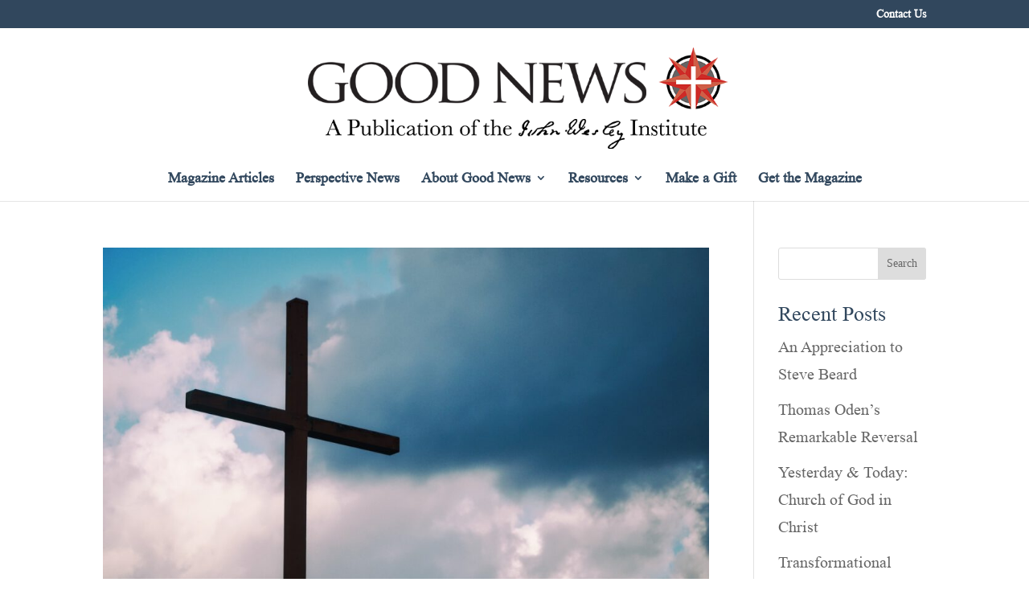

--- FILE ---
content_type: text/css
request_url: https://goodnewsmag.org/wp-content/uploads/useanyfont/uaf.css?ver=1764314967
body_size: 242
content:
				@font-face {
					font-family: 'times-new-roman';
					src: url('/wp-content/uploads/useanyfont/3593Times-New-Roman.woff2') format('woff2'),
						url('/wp-content/uploads/useanyfont/3593Times-New-Roman.woff') format('woff');
					  font-display: auto;
				}

				.times-new-roman{font-family: 'times-new-roman' !important;}

						h1, h2, h3, h4, h5, h6, .entry-title, body.single-post .entry-title, body.page .entry-title, body.category .entry-title, .widget-title, .site-title, .site-description, body, p, blockquote, li, a, strong, b, em, .menu-about-us-footer-container li a, .menu-about-us-footer-container li span, #menu-about-us-footer li a, #menu-about-us-footer li span, .menu-contact-us-footer-container li a, .menu-contact-us-footer-container li span, #menu-contact-us-footer li a, #menu-contact-us-footer li span, .menu-en-espanol-footer-container li a, .menu-en-espanol-footer-container li span, #menu-en-espanol-footer li a, #menu-en-espanol-footer li span, .menu-global-menu-container li a, .menu-global-menu-container li span, #menu-global-menu li a, #menu-global-menu li span, .menu-misc-footer-container li a, .menu-misc-footer-container li span, #menu-misc-footer li a, #menu-misc-footer li span, .menu-resources-footer-container li a, .menu-resources-footer-container li span, #menu-resources-footer li a, #menu-resources-footer li span, .menu-sidebar-blogs-container li a, .menu-sidebar-blogs-container li span, #menu-sidebar-blogs li a, #menu-sidebar-blogs li span, .menu-top-menu-container li a, .menu-top-menu-container li span, #menu-top-menu li a, #menu-top-menu li span{
					font-family: 'times-new-roman' !important;
				}
		

--- FILE ---
content_type: text/css
request_url: https://goodnewsmag.org/wp-content/plugins/divi-toolbox/cache/dbr_dtb-style-5433483.css?ver=6.9
body_size: 1646
content:
body{font-weight:400}body.et_pb_button_helper_class .et_pb_button{font-weight:500}#footer-info{letter-spacing:0;text-transform:none;font-variant:normal}.pulse,.grow,.shrink,.buzz,.move_down,.move_up{transform:perspective(1px) translateZ(0);transition:all .3s ease-in-out!important}.jello:hover{animation:jello .9s both}.wobble:hover{animation:wobble .82s cubic-bezier(.36,.07,.19,.97) both}.heartbeat:hover{animation:heartbeat 1.5s ease-in-out infinite both}.pulse:hover{animation:pulse 1s ease-in-out infinite both}.grow:hover{transform:scale(1.1)}.shrink:hover{transform:scale(.9)}.move_up:hover{transform:translateY(-8px)}.move_down:hover{transform:translateY(8px)}@keyframes jello{0%,100%{transform:scale3d(1,1,1)}30%{transform:scale3d(1.25,.75,1)}40%{transform:scale3d(.75,1.25,1)}50%{transform:scale3d(1.15,.85,1)}65%{transform:scale3d(.95,1.05,1)}75%{transform:scale3d(1.05,.95,1)}}@keyframes wobble{16.65%{transform:translateX(5px)}33.3%{transform:translateX(-4px)}49.95%{transform:translateX(3px)}66.6%{transform:translateX(-2px)}83.25%{transform:translateX(1px)}100%{transform:translateX(0)}}@keyframes heartbeat{from{transform:scale(1);transform-origin:center center;animation-timing-function:ease-out}10%{transform:scale(.91);animation-timing-function:ease-in}17%{transform:scale(.98);animation-timing-function:ease-out}33%{transform:scale(.87);animation-timing-function:ease-in}45%{transform:scale(1);animation-timing-function:ease-out}}@keyframes pulse{25%{transform:scale(1.1)}75%{transform:scale(.9)}}.et-social-icon a.move_up:hover{transform:translateY(-2px)}.et-social-icon a.move_down:hover{transform:translateY(2px)}#top-menu>li.cta-item>a>span,.dtb-menu .et-menu>li.cta-item>a>span,#et-secondary-nav li.cta-item>a>span{display:block}#top-menu>li.cta-item>a:before,#top-menu>li.cta-item>a>span:before,#top-menu>li.cta-item>a>span:after,.dtb-menu .et-menu>li.cta-item>a:before,.dtb-menu .et-menu>li.cta-item>a>span:before,.dtb-menu .et-menu>li.cta-item>a>span:after,#et-secondary-nav li.cta-item a>span:before,#et-secondary-nav li.cta-item a>span:after{display:none!important}.toolbox_menu4 #top-menu>li.cta-item>a,.toolbox_menu4 .dtb-menu .et-menu>li.cta-item>a,.toolbox_menu4 #et-secondary-nav li.cta-item>a{transition:all .3s ease-in-out!important}#top-menu>li.cta-item:not(.menu-item-has-children),.dtb-menu .et-menu>li.cta-item:not(.menu-item-has-children),.et-db #et-boc .dtb-menu .et_pb_menu__menu>nav>ul>li.cta-item:not(.menu-item-has-children){margin:0 15px}#et-secondary-nav>li.cta-item:not(.menu-item-has-children){margin:0 31px 0 15px}#top-menu>li.cta-item>a>span,.dtb-menu .et-menu>li.cta-item>a>span,#et-secondary-nav>li.cta-item>a>span{transition:all .3s ease-in-out;padding:8px 15px!important;margin:-8px -15px;border-radius:15px;background:#31475d!important;color:#fff!important;border-style:solid;border-width:0;border-color:#21C9E2;font-family:Cormorant Garamond;font-weight:600;font-size:17px;letter-spacing:0;text-transform:none;font-variant:normal}#top-menu>li.cta-item>a:hover>span,.dtb-menu .et-menu>li.cta-item>a:hover>span,#et-secondary-nav>li.cta-item>a:hover>span{background:#496f8a!important;color:#fff!important;border-color:#21C9E2}#top-menu>li.cta-item>a:first-child:after,.dtb-menu .et-menu>li.cta-item>a:first-child:after,#et-secondary-nav>li.cta-item>a:first-child:after{right:4px}#top-menu>li.cta-item.menu-item-has-children>a>span,.dtb-menu .et-menu>li.cta-item.menu-item-has-children>a>span,#et-secondary-nav>li.cta-item.menu-item-has-children>a>span{padding-right:37.5px!important}#top-menu>li.cta-item.menu-item-has-children>a:after,.dtb-menu .et-menu>li.cta-item.menu-item-has-children>a:after,#et-secondary-nav>li.cta-item.menu-item-has-children>a:after{right:19px;color:#fff!important;top:8px}#top-menu>li.cta-item.menu-item-has-children>a:first-child:after,.dtb-menu .et-menu>li.cta-item.menu-item-has-children>a:first-child:after,#et-secondary-nav>li.cta-item.menu-item-has-children>a:first-child:after{right:4px}#top-menu>li.cta-item.menu-item-has-children>a:hover:after,.dtb-menu .et-menu>li.cta-item.menu-item-has-children>a:hover:after,#et-secondary-nav>li.cta-item.menu-item-has-children>a:hover:after{color:#fff!important;z-index:2}@media only screen and (min-width:981px) and (max-width:980px){#logo,.logo_container,#main-header,.container{transition:all .4s ease-in-out}#et_mobile_nav_menu{display:none!important}#top-menu,nav#top-menu-nav{display:block}#et-secondary-nav,#et-secondary-menu,#et-info .et-social-icons{display:inline-block!important}#et-info{padding-top:0}#top-header .container{padding-top:.75em}.et_fixed_nav #page-container #main-header,.et_fixed_nav #page-container #top-header{position:fixed}.et_hide_primary_logo #main-header:not(.et-fixed-header) .centered-inline-logo-wrap,.et_hide_fixed_logo #main-header.et-fixed-header .centered-inline-logo-wrap,.et_header_style_centered.et_hide_primary_logo #main-header:not(.et-fixed-header) .logo_container,.et_header_style_centered.et_hide_fixed_logo #main-header.et-fixed-header .logo_container,.et_header_style_split.et_hide_primary_logo #main-header:not(.et-fixed-header) .logo_container,.et_header_style_split.et_hide_fixed_logo #main-header.et-fixed-header .logo_container{height:0;padding:0;opacity:0}.et_pb_fullwidth_menu.dtb-menu .et_pb_menu__menu,.et_pb_menu.dtb-menu .et_pb_menu__menu{display:flex}.dtb-menu .et_mobile_nav_menu{display:none;float:right}.et_pb_fullwidth_menu--style-inline_centered_logo.dtb-menu>div>.et_pb_menu__logo-wrap,.et_pb_menu--style-inline_centered_logo.dtb-menu>div>.et_pb_menu__logo-wrap{display:none}.et_header_style_centered nav#top-menu-nav{display:inline-block}.et_header_style_centered.et_hide_primary_logo #main-header:not(.et-fixed-header) .logo_container,.et_header_style_centered.et_hide_fixed_logo #main-header.et-fixed-header .logo_container{height:21.78px}.et_header_style_centered #main-header{padding:0}.et_header_style_centered #logo{max-height:83%}.et_header_style_centered #page-container #main-header:not(.et-fixed-header) .logo_container{height:121px;max-height:none}.et_header_style_centered header#main-header.et-fixed-header .logo_container{height:40px;max-height:none}.et_header_style_centered.et_hide_primary_logo #page-container #main-header:not(.et-fixed-header) .logo_container,.et_header_style_centered.et_hide_fixed_logo #page-container #main-header.et-fixed-header .logo_container{height:21.78px}.et_header_style_centered #et_top_search{display:inline-block!important;float:none;margin:3px 0 0 22px}.et_hide_primary_logo #main-header:not(.et-fixed-header) .logo_container,.et_hide_fixed_logo #main-header.et-fixed-header .logo_container{height:0;opacity:0;transition:all .4s ease-in-out}}.et_pb_fullwidth_menu--without-logo.dtb-menu .et_pb_menu__menu>nav>ul>li,.et_pb_menu--without-logo.dtb-menu .et_pb_menu__menu>nav>ul>li{margin-top:0}.dtb-menu.et_pb_module{z-index:3}#main-header{box-shadow:none!important;box-shadow:0 1px 0 rgba(0,0,0,.1)!important}#page-container #main-header.et-fixed-header{box-shadow:none!important;box-shadow:0 0 7px rgba(0,0,0,.1)!important}#top-header{box-shadow:none}#et-info-email,#et-info-phone,.et-cart-info span,#et-secondary-nav>li>a{font-weight:600;letter-spacing:0;text-transform:none;font-variant:normal}#et-info a,#et-secondary-menu>ul>li>a{color:#fff;position:relative}#et-info a:hover,#et-secondary-menu>ul>li>a:hover{opacity:1;color:#fff}#et-info a:after,#et-secondary-menu>ul:not(.et-social-icons)>li>a:before{content:'';display:block;position:absolute;top:-.8em;bottom:0;right:-.75em;left:-.75em;transition:all .3s ease-in-out;z-index:-1}#et-info a:after{bottom:-.65em}#et-info a:hover:after,#et-secondary-menu>ul>li>a:hover:before{background:rgba(0,0,0,0)}@media (min-width:981px){#main-header{transition:all .3s ease-in-out;height:auto}#wpadminbar{z-index:200001}#main-header.et-fixed-header{top:0!important;z-index:200000}#top-header.et-fixed-header{top:0!important;box-shadow:none}.admin-bar #main-header.et-fixed-header{top:32px!important}.et_header_style_left.et-fixed-header #et-top-navigation{padding-top:30px!important}}#main-header,#top-header{transition:all .3s ease-in-out!important}.et_link_content,.et_audio_content,.et_pb_audio_module_content,.et_quote_content{width:100%}.dtb_layout_placeholder{height:150px;display:flex;align-items:center;justify-content:center;background:#ccc;color:white}.dtb_layout_placeholder>h3{color:white}div[class^=count-]{display:inline-block}

--- FILE ---
content_type: text/css
request_url: https://goodnewsmag.org/wp-content/themes/GNM/style.css?ver=1.1.1629414344
body_size: -9
content:
/*
Theme Name: Good News Magazine custome theme
Theme URI: https://deusdesigns.com
Template: Divi
Author: Jim McCloskey
Author URI: https://jimmccloskey.com
Description: Custom theme based on Divi.
Version: 1.1.1629414344
Updated: 2021-08-19 23:05:44

*/

